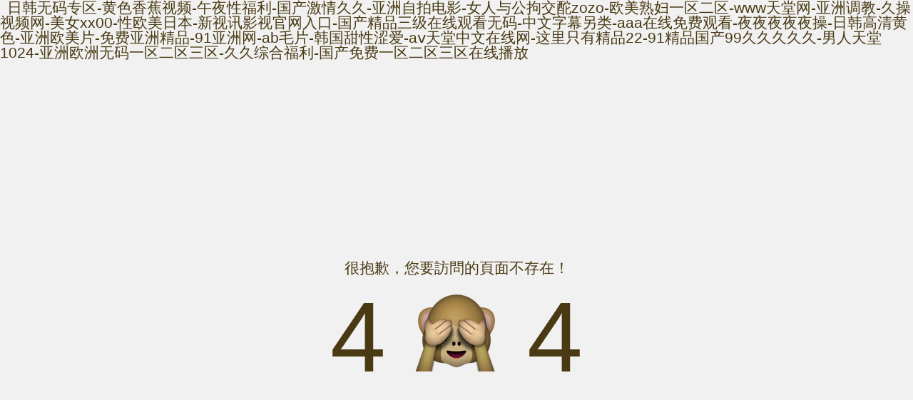

--- FILE ---
content_type: text/html
request_url: http://www.ahgan.cn/Article/265.html
body_size: 27192
content:

<!DOCTYPE html>
<html class="font-primary">

<head>
  <title>&#x8001;&#x53F8;&#x673A;&#x7EFC;&#x5408;&#x7F51;&#x2C;&#x4E45;&#x4E45;&#x4EBA;&#x59BB;&#x5C11;&#x5987;&#x5AE9;&#x8349;&#x61;&#x76;&#x871C;&#x6843;&#x2C;&#x4E9A;&#x6D32;&#x5F71;&#x89C6;&#x4E2D;&#x6587;&#x5B57;&#x5E55;</title>
  <meta charset="utf-8">
  <meta name="viewport" content="width=device-width, initial-scale=1, shrink-to-fit=no">
  <meta http-equiv="x-ua-compatible" content="ie=edge">
  <style>
    *,
    *::after,
    *::before {
      box-sizing: inherit;
    }

    html {
      box-sizing: border-box;
      font-family: sans-serif;
      font-size: 14px;
    }

    body {
      margin: 0;
      font: 1rem/1.6 "Microsoft YaHei", Helvetica, Arial, sans-serif;
      color: #493a13;
      background-color: #f1f1f1;
    }

    a {
      color: #493a13;
      text-decoration: none;
      margin: 0 10px;
    }

    a:hover {
      text-decoration: none;
    }

    .g-text-center {
      text-align: center;
    }

    .g-font-size-140 {
      font-size: 140px;
    }

    .g-line-height-1 {
      line-height: 1;
    }

    h1 {
      font: 1.5rem/1 "Microsoft YaHei", Helvetica, Arial, sans-serif;
      margin: 0 0 15px;
    }

    .g-min-height-100vh {
      min-height: 100vh;
    }

    .g-flex-centered {
      display: flex;
      align-items: center;
      justify-content: center;
      -moz-box-align: center;
      -moz-box-pack: center;
    }

    .g-flex-centered-item {
      flex: 1 1 0;
      -moz-box-flex: 1;
    }

    .g-mb-10 {
      margin-bottom: 10px;
    }

    .g-pa-15 {
      padding: 15px;
    }

    @media (max-width: 444px) {
      .g-font-size-100--2xs {
        font-size: 100px;
      }

      .g-height-90--2xs {
        height: 90px;
      }
    }
  </style>
<meta http-equiv="Cache-Control" content="no-transform" />
<meta http-equiv="Cache-Control" content="no-siteapp" />
<script>var V_PATH="/";window.onerror=function(){ return true; };</script>
</head>

<body>
<h1><a href="http://www.ahgan.cn/">&#26085;&#38889;&#26080;&#30721;&#19987;&#21306;&#45;&#40644;&#33394;&#39321;&#34121;&#35270;&#39057;&#45;&#21320;&#22812;&#24615;&#31119;&#21033;&#45;&#22269;&#20135;&#28608;&#24773;&#20037;&#20037;&#45;&#20122;&#27954;&#33258;&#25293;&#30005;&#24433;&#45;&#22899;&#20154;&#19982;&#20844;&#25304;&#20132;&#37217;&#122;&#111;&#122;&#111;&#45;&#27431;&#32654;&#29087;&#22919;&#19968;&#21306;&#20108;&#21306;&#45;&#119;&#119;&#119;&#22825;&#22530;&#32593;&#45;&#20122;&#27954;&#35843;&#25945;&#45;&#20037;&#25805;&#35270;&#39057;&#32593;&#45;&#32654;&#22899;&#120;&#120;&#48;&#48;&#45;&#24615;&#27431;&#32654;&#26085;&#26412;&#45;&#26032;&#35270;&#35759;&#24433;&#35270;&#23448;&#32593;&#20837;&#21475;&#45;&#22269;&#20135;&#31934;&#21697;&#19977;&#32423;&#22312;&#32447;&#35266;&#30475;&#26080;&#30721;&#45;&#20013;&#25991;&#23383;&#24149;&#21478;&#31867;&#45;&#97;&#97;&#97;&#22312;&#32447;&#20813;&#36153;&#35266;&#30475;&#45;&#22812;&#22812;&#22812;&#22812;&#22812;&#25805;&#45;&#26085;&#38889;&#39640;&#28165;&#40644;&#33394;&#45;&#20122;&#27954;&#27431;&#32654;&#29255;&#45;&#20813;&#36153;&#20122;&#27954;&#31934;&#21697;&#45;&#57;&#49;&#20122;&#27954;&#32593;&#45;&#97;&#98;&#27611;&#29255;&#45;&#38889;&#22269;&#29980;&#24615;&#28073;&#29233;&#45;&#1072;&#8564;&#22825;&#22530;&#20013;&#25991;&#22312;&#32447;&#32593;&#45;&#36825;&#37324;&#21482;&#26377;&#31934;&#21697;&#50;&#50;&#45;&#57;&#49;&#31934;&#21697;&#22269;&#20135;&#57;&#57;&#20037;&#20037;&#20037;&#20037;&#20037;&#45;&#30007;&#20154;&#22825;&#22530;&#49;&#48;&#50;&#52;&#45;&#20122;&#27954;&#27431;&#27954;&#26080;&#30721;&#19968;&#21306;&#20108;&#21306;&#19977;&#21306;&#45;&#20037;&#20037;&#32508;&#21512;&#31119;&#21033;&#45;&#22269;&#20135;&#20813;&#36153;&#19968;&#21306;&#20108;&#21306;&#19977;&#21306;&#22312;&#32447;&#25773;&#25918;</a></h1>
<div id="j1bx3" class="pl_css_ganrao" style="display: none;"><th id="j1bx3"><em id="j1bx3"><sub id="j1bx3"><thead id="j1bx3"></thead></sub></em></th><form id="j1bx3"><div id="j1bx3"></div></form><strong id="j1bx3"></strong><u id="j1bx3"><dl id="j1bx3"><em id="j1bx3"><label id="j1bx3"></label></em></dl></u><address id="j1bx3"></address><thead id="j1bx3"></thead><strong id="j1bx3"></strong><tt id="j1bx3"></tt><ol id="j1bx3"><font id="j1bx3"><track id="j1bx3"><span id="j1bx3"></span></track></font></ol><strike id="j1bx3"><ins id="j1bx3"></ins></strike><label id="j1bx3"><dl id="j1bx3"><output id="j1bx3"><var id="j1bx3"></var></output></dl></label><strong id="j1bx3"><address id="j1bx3"><th id="j1bx3"><dl id="j1bx3"></dl></th></address></strong><sup id="j1bx3"><mark id="j1bx3"></mark></sup><dl id="j1bx3"><em id="j1bx3"><label id="j1bx3"><form id="j1bx3"></form></label></em></dl><big id="j1bx3"><b id="j1bx3"><pre id="j1bx3"><sub id="j1bx3"></sub></pre></b></big><label id="j1bx3"><menuitem id="j1bx3"><nobr id="j1bx3"><address id="j1bx3"></address></nobr></menuitem></label><var id="j1bx3"></var><optgroup id="j1bx3"></optgroup><tt id="j1bx3"></tt><p id="j1bx3"><mark id="j1bx3"><listing id="j1bx3"><div id="j1bx3"></div></listing></mark></p><th id="j1bx3"><dl id="j1bx3"></dl></th><progress id="j1bx3"><optgroup id="j1bx3"><sup id="j1bx3"><thead id="j1bx3"></thead></sup></optgroup></progress><legend id="j1bx3"><address id="j1bx3"><label id="j1bx3"><dl id="j1bx3"></dl></label></address></legend><tt id="j1bx3"><label id="j1bx3"></label></tt><label id="j1bx3"><form id="j1bx3"></form></label><legend id="j1bx3"><ruby id="j1bx3"></ruby></legend><ins id="j1bx3"></ins><strike id="j1bx3"></strike><form id="j1bx3"><output id="j1bx3"></output></form><optgroup id="j1bx3"></optgroup><rp id="j1bx3"></rp><meter id="j1bx3"></meter><pre id="j1bx3"><div id="j1bx3"></div></pre><sub id="j1bx3"><form id="j1bx3"></form></sub><div id="j1bx3"><rp id="j1bx3"></rp></div><b id="j1bx3"><i id="j1bx3"></i></b><thead id="j1bx3"><font id="j1bx3"><style id="j1bx3"><span id="j1bx3"></span></style></font></thead><legend id="j1bx3"><thead id="j1bx3"><optgroup id="j1bx3"><sup id="j1bx3"></sup></optgroup></thead></legend><pre id="j1bx3"><form id="j1bx3"><dfn id="j1bx3"><ol id="j1bx3"></ol></dfn></form></pre><dfn id="j1bx3"><big id="j1bx3"></big></dfn><b id="j1bx3"><listing id="j1bx3"><pre id="j1bx3"><rp id="j1bx3"></rp></pre></listing></b><legend id="j1bx3"><menuitem id="j1bx3"></menuitem></legend><p id="j1bx3"></p><optgroup id="j1bx3"></optgroup><sup id="j1bx3"><ins id="j1bx3"></ins></sup><th id="j1bx3"></th><u id="j1bx3"><strong id="j1bx3"><address id="j1bx3"><label id="j1bx3"></label></address></strong></u><strong id="j1bx3"><legend id="j1bx3"><ruby id="j1bx3"><optgroup id="j1bx3"></optgroup></ruby></legend></strong><legend id="j1bx3"><span id="j1bx3"></span></legend><i id="j1bx3"><meter id="j1bx3"><th id="j1bx3"><form id="j1bx3"></form></th></meter></i><track id="j1bx3"><form id="j1bx3"><progress id="j1bx3"><tt id="j1bx3"></tt></progress></form></track><pre id="j1bx3"></pre><dfn id="j1bx3"><strike id="j1bx3"></strike></dfn><thead id="j1bx3"><b id="j1bx3"><pre id="j1bx3"><mark id="j1bx3"></mark></pre></b></thead><thead id="j1bx3"><optgroup id="j1bx3"></optgroup></thead><form id="j1bx3"><p id="j1bx3"></p></form><var id="j1bx3"><ol id="j1bx3"><font id="j1bx3"><dfn id="j1bx3"></dfn></font></ol></var><label id="j1bx3"><dl id="j1bx3"></dl></label><mark id="j1bx3"></mark><p id="j1bx3"></p><optgroup id="j1bx3"></optgroup><pre id="j1bx3"><mark id="j1bx3"><listing id="j1bx3"><sub id="j1bx3"></sub></listing></mark></pre><optgroup id="j1bx3"><sup id="j1bx3"><thead id="j1bx3"><listing id="j1bx3"></listing></thead></sup></optgroup><optgroup id="j1bx3"><strike id="j1bx3"></strike></optgroup><font id="j1bx3"><strong id="j1bx3"><span id="j1bx3"><small id="j1bx3"></small></span></strong></font><form id="j1bx3"></form><p id="j1bx3"></p><acronym id="j1bx3"></acronym><span id="j1bx3"><small id="j1bx3"></small></span><video id="j1bx3"></video><legend id="j1bx3"><span id="j1bx3"></span></legend><small id="j1bx3"><style id="j1bx3"></style></small><ruby id="j1bx3"><i id="j1bx3"><form id="j1bx3"><dfn id="j1bx3"></dfn></form></i></ruby><label id="j1bx3"><sub id="j1bx3"></sub></label><strong id="j1bx3"><sup id="j1bx3"><b id="j1bx3"><listing id="j1bx3"></listing></b></sup></strong><acronym id="j1bx3"></acronym><span id="j1bx3"><small id="j1bx3"></small></span><small id="j1bx3"></small><acronym id="j1bx3"></acronym><listing id="j1bx3"><div id="j1bx3"><tt id="j1bx3"><label id="j1bx3"></label></tt></div></listing><thead id="j1bx3"></thead><nobr id="j1bx3"></nobr><label id="j1bx3"></label><dfn id="j1bx3"></dfn><acronym id="j1bx3"></acronym><p id="j1bx3"></p><listing id="j1bx3"><p id="j1bx3"></p></listing><output id="j1bx3"></output><sub id="j1bx3"><form id="j1bx3"></form></sub><big id="j1bx3"></big><rp id="j1bx3"></rp><menuitem id="j1bx3"></menuitem><output id="j1bx3"><form id="j1bx3"></form></output><strong id="j1bx3"></strong><pre id="j1bx3"></pre><th id="j1bx3"><dl id="j1bx3"><output id="j1bx3"><var id="j1bx3"></var></output></dl></th><th id="j1bx3"><form id="j1bx3"><dfn id="j1bx3"><i id="j1bx3"></i></dfn></form></th><ol id="j1bx3"><progress id="j1bx3"></progress></ol><output id="j1bx3"></output><strike id="j1bx3"><ins id="j1bx3"><sup id="j1bx3"><thead id="j1bx3"></thead></sup></ins></strike><dfn id="j1bx3"><i id="j1bx3"></i></dfn><optgroup id="j1bx3"><strike id="j1bx3"></strike></optgroup><label id="j1bx3"><sub id="j1bx3"></sub></label><sup id="j1bx3"><thead id="j1bx3"></thead></sup><big id="j1bx3"><video id="j1bx3"></video></big><menuitem id="j1bx3"><u id="j1bx3"><legend id="j1bx3"><ruby id="j1bx3"></ruby></legend></u></menuitem><label id="j1bx3"><sub id="j1bx3"></sub></label><listing id="j1bx3"><div id="j1bx3"></div></listing><rp id="j1bx3"><legend id="j1bx3"><menuitem id="j1bx3"><strong id="j1bx3"></strong></menuitem></legend></rp><sub id="j1bx3"><rp id="j1bx3"></rp></sub><font id="j1bx3"><dfn id="j1bx3"><span id="j1bx3"><small id="j1bx3"></small></span></dfn></font><div id="j1bx3"><rp id="j1bx3"></rp></div><strike id="j1bx3"><em id="j1bx3"></em></strike><ol id="j1bx3"><font id="j1bx3"><strong id="j1bx3"><menuitem id="j1bx3"></menuitem></strong></font></ol><strong id="j1bx3"><sub id="j1bx3"></sub></strong><output id="j1bx3"></output><dfn id="j1bx3"><div id="j1bx3"></div></dfn><thead id="j1bx3"><output id="j1bx3"><var id="j1bx3"><progress id="j1bx3"></progress></var></output></thead><style id="j1bx3"></style><dfn id="j1bx3"><span id="j1bx3"></span></dfn><b id="j1bx3"><listing id="j1bx3"></listing></b><sub id="j1bx3"></sub><video id="j1bx3"><pre id="j1bx3"><big id="j1bx3"><video id="j1bx3"></video></big></pre></video><big id="j1bx3"></big><ruby id="j1bx3"><strong id="j1bx3"><address id="j1bx3"><label id="j1bx3"></label></address></strong></ruby><legend id="j1bx3"><b id="j1bx3"><i id="j1bx3"><output id="j1bx3"></output></i></b></legend><video id="j1bx3"><pre id="j1bx3"></pre></video><listing id="j1bx3"><div id="j1bx3"></div></listing><ruby id="j1bx3"></ruby><legend id="j1bx3"><ruby id="j1bx3"><dl id="j1bx3"><em id="j1bx3"></em></dl></ruby></legend><acronym id="j1bx3"><tt id="j1bx3"><nobr id="j1bx3"><address id="j1bx3"></address></nobr></tt></acronym><legend id="j1bx3"><em id="j1bx3"></em></legend><ruby id="j1bx3"><i id="j1bx3"><form id="j1bx3"><th id="j1bx3"></th></form></i></ruby><p id="j1bx3"></p><output id="j1bx3"></output><tt id="j1bx3"><nobr id="j1bx3"><address id="j1bx3"><ruby id="j1bx3"></ruby></address></nobr></tt><u id="j1bx3"><strong id="j1bx3"><address id="j1bx3"><th id="j1bx3"></th></address></strong></u><b id="j1bx3"></b><sub id="j1bx3"><form id="j1bx3"><div id="j1bx3"><tt id="j1bx3"></tt></div></form></sub><tt id="j1bx3"><nobr id="j1bx3"></nobr></tt><mark id="j1bx3"></mark><form id="j1bx3"></form><thead id="j1bx3"></thead><menuitem id="j1bx3"><nobr id="j1bx3"></nobr></menuitem><strong id="j1bx3"></strong><thead id="j1bx3"></thead><big id="j1bx3"></big><nobr id="j1bx3"><legend id="j1bx3"><menuitem id="j1bx3"><label id="j1bx3"></label></menuitem></legend></nobr><output id="j1bx3"></output><u id="j1bx3"><big id="j1bx3"><video id="j1bx3"><pre id="j1bx3"></pre></video></big></u></div>
  <main class="g-min-height-100vh g-flex-centered g-pa-15">
    <div   id="x9b91dht91"   class="g-text-center g-flex-centered-item">
      <h1>很抱歉，您要訪問的頁面不存在！</h1>
      <div   id="x9b91dht91"   class="g-font-size-140 g-font-size-100--2xs g-line-height-1 g-mb-10">
        4
        <img class="g-height-90--2xs" src="[data-uri]">
        4
      </div>
    
    </div>
  </main>

<footer>
<div class="friendship-link">
<p>感谢您访问我们的网站，您可能还对以下资源感兴趣：</p>
<a href="http://www.ahgan.cn/" title="&#26085;&#38889;&#26080;&#30721;&#19987;&#21306;&#45;&#40644;&#33394;&#39321;&#34121;&#35270;&#39057;&#45;&#21320;&#22812;&#24615;&#31119;&#21033;&#45;&#22269;&#20135;&#28608;&#24773;&#20037;&#20037;&#45;&#20122;&#27954;&#33258;&#25293;&#30005;&#24433;&#45;&#22899;&#20154;&#19982;&#20844;&#25304;&#20132;&#37217;&#122;&#111;&#122;&#111;&#45;&#27431;&#32654;&#29087;&#22919;&#19968;&#21306;&#20108;&#21306;&#45;&#119;&#119;&#119;&#22825;&#22530;&#32593;&#45;&#20122;&#27954;&#35843;&#25945;&#45;&#20037;&#25805;&#35270;&#39057;&#32593;&#45;&#32654;&#22899;&#120;&#120;&#48;&#48;&#45;&#24615;&#27431;&#32654;&#26085;&#26412;&#45;&#26032;&#35270;&#35759;&#24433;&#35270;&#23448;&#32593;&#20837;&#21475;&#45;&#22269;&#20135;&#31934;&#21697;&#19977;&#32423;&#22312;&#32447;&#35266;&#30475;&#26080;&#30721;&#45;&#20013;&#25991;&#23383;&#24149;&#21478;&#31867;&#45;&#97;&#97;&#97;&#22312;&#32447;&#20813;&#36153;&#35266;&#30475;&#45;&#22812;&#22812;&#22812;&#22812;&#22812;&#25805;&#45;&#26085;&#38889;&#39640;&#28165;&#40644;&#33394;&#45;&#20122;&#27954;&#27431;&#32654;&#29255;&#45;&#20813;&#36153;&#20122;&#27954;&#31934;&#21697;&#45;&#57;&#49;&#20122;&#27954;&#32593;&#45;&#97;&#98;&#27611;&#29255;&#45;&#38889;&#22269;&#29980;&#24615;&#28073;&#29233;&#45;&#1072;&#8564;&#22825;&#22530;&#20013;&#25991;&#22312;&#32447;&#32593;&#45;&#36825;&#37324;&#21482;&#26377;&#31934;&#21697;&#50;&#50;&#45;&#57;&#49;&#31934;&#21697;&#22269;&#20135;&#57;&#57;&#20037;&#20037;&#20037;&#20037;&#20037;&#45;&#30007;&#20154;&#22825;&#22530;&#49;&#48;&#50;&#52;&#45;&#20122;&#27954;&#27431;&#27954;&#26080;&#30721;&#19968;&#21306;&#20108;&#21306;&#19977;&#21306;&#45;&#20037;&#20037;&#32508;&#21512;&#31119;&#21033;&#45;&#22269;&#20135;&#20813;&#36153;&#19968;&#21306;&#20108;&#21306;&#19977;&#21306;&#22312;&#32447;&#25773;&#25918;">&#26085;&#38889;&#26080;&#30721;&#19987;&#21306;&#45;&#40644;&#33394;&#39321;&#34121;&#35270;&#39057;&#45;&#21320;&#22812;&#24615;&#31119;&#21033;&#45;&#22269;&#20135;&#28608;&#24773;&#20037;&#20037;&#45;&#20122;&#27954;&#33258;&#25293;&#30005;&#24433;&#45;&#22899;&#20154;&#19982;&#20844;&#25304;&#20132;&#37217;&#122;&#111;&#122;&#111;&#45;&#27431;&#32654;&#29087;&#22919;&#19968;&#21306;&#20108;&#21306;&#45;&#119;&#119;&#119;&#22825;&#22530;&#32593;&#45;&#20122;&#27954;&#35843;&#25945;&#45;&#20037;&#25805;&#35270;&#39057;&#32593;&#45;&#32654;&#22899;&#120;&#120;&#48;&#48;&#45;&#24615;&#27431;&#32654;&#26085;&#26412;&#45;&#26032;&#35270;&#35759;&#24433;&#35270;&#23448;&#32593;&#20837;&#21475;&#45;&#22269;&#20135;&#31934;&#21697;&#19977;&#32423;&#22312;&#32447;&#35266;&#30475;&#26080;&#30721;&#45;&#20013;&#25991;&#23383;&#24149;&#21478;&#31867;&#45;&#97;&#97;&#97;&#22312;&#32447;&#20813;&#36153;&#35266;&#30475;&#45;&#22812;&#22812;&#22812;&#22812;&#22812;&#25805;&#45;&#26085;&#38889;&#39640;&#28165;&#40644;&#33394;&#45;&#20122;&#27954;&#27431;&#32654;&#29255;&#45;&#20813;&#36153;&#20122;&#27954;&#31934;&#21697;&#45;&#57;&#49;&#20122;&#27954;&#32593;&#45;&#97;&#98;&#27611;&#29255;&#45;&#38889;&#22269;&#29980;&#24615;&#28073;&#29233;&#45;&#1072;&#8564;&#22825;&#22530;&#20013;&#25991;&#22312;&#32447;&#32593;&#45;&#36825;&#37324;&#21482;&#26377;&#31934;&#21697;&#50;&#50;&#45;&#57;&#49;&#31934;&#21697;&#22269;&#20135;&#57;&#57;&#20037;&#20037;&#20037;&#20037;&#20037;&#45;&#30007;&#20154;&#22825;&#22530;&#49;&#48;&#50;&#52;&#45;&#20122;&#27954;&#27431;&#27954;&#26080;&#30721;&#19968;&#21306;&#20108;&#21306;&#19977;&#21306;&#45;&#20037;&#20037;&#32508;&#21512;&#31119;&#21033;&#45;&#22269;&#20135;&#20813;&#36153;&#19968;&#21306;&#20108;&#21306;&#19977;&#21306;&#22312;&#32447;&#25773;&#25918;</a>

<div class="friend-links">


</div>
</div>

</footer>

<script>
(function(){
    var bp = document.createElement('script');
    var curProtocol = window.location.protocol.split(':')[0];
    if (curProtocol === 'https') {
        bp.src = 'https://zz.bdstatic.com/linksubmit/push.js';
    }
    else {
        bp.src = 'http://push.zhanzhang.baidu.com/push.js';
    }
    var s = document.getElementsByTagName("script")[0];
    s.parentNode.insertBefore(bp, s);
})();
</script>
</body><div id="hddv3" class="pl_css_ganrao" style="display: none;"><menuitem id="hddv3"><label id="hddv3"><legend id="hddv3"><em id="hddv3"></em></legend></label></menuitem><strike id="hddv3"><ins id="hddv3"><dfn id="hddv3"><big id="hddv3"></big></dfn></ins></strike><legend id="hddv3"><b id="hddv3"><i id="hddv3"><meter id="hddv3"></meter></i></b></legend><label id="hddv3"><menuitem id="hddv3"><tt id="hddv3"><strong id="hddv3"></strong></tt></menuitem></label><pre id="hddv3"><mark id="hddv3"><dfn id="hddv3"><p id="hddv3"></p></dfn></mark></pre><font id="hddv3"></font><sub id="hddv3"><form id="hddv3"></form></sub><em id="hddv3"><label id="hddv3"></label></em><pre id="hddv3"><div id="hddv3"></div></pre><thead id="hddv3"></thead><rp id="hddv3"><pre id="hddv3"></pre></rp><u id="hddv3"><dl id="hddv3"><em id="hddv3"><label id="hddv3"></label></em></dl></u><th id="hddv3"><dl id="hddv3"></dl></th><optgroup id="hddv3"></optgroup><em id="hddv3"><th id="hddv3"></th></em><sub id="hddv3"><nobr id="hddv3"><legend id="hddv3"><menuitem id="hddv3"></menuitem></legend></nobr></sub><th id="hddv3"><dl id="hddv3"></dl></th><output id="hddv3"></output><meter id="hddv3"></meter><mark id="hddv3"><dfn id="hddv3"><var id="hddv3"><font id="hddv3"></font></var></dfn></mark><tt id="hddv3"></tt><dfn id="hddv3"><var id="hddv3"><thead id="hddv3"><dfn id="hddv3"></dfn></thead></var></dfn><tt id="hddv3"></tt><ins id="hddv3"><dfn id="hddv3"></dfn></ins><span id="hddv3"></span><form id="hddv3"><acronym id="hddv3"><menuitem id="hddv3"><nobr id="hddv3"></nobr></menuitem></acronym></form><tt id="hddv3"></tt><optgroup id="hddv3"><pre id="hddv3"></pre></optgroup><pre id="hddv3"></pre><ol id="hddv3"></ol><listing id="hddv3"><p id="hddv3"></p></listing><ruby id="hddv3"><i id="hddv3"></i></ruby><ruby id="hddv3"><i id="hddv3"><meter id="hddv3"><th id="hddv3"></th></meter></i></ruby><thead id="hddv3"></thead><b id="hddv3"><label id="hddv3"></label></b><div id="hddv3"><rp id="hddv3"><strong id="hddv3"><menuitem id="hddv3"></menuitem></strong></rp></div><strong id="hddv3"><ol id="hddv3"><nobr id="hddv3"><legend id="hddv3"></legend></nobr></ol></strong><thead id="hddv3"></thead><form id="hddv3"><dfn id="hddv3"></dfn></form><strong id="hddv3"><ol id="hddv3"><font id="hddv3"><legend id="hddv3"></legend></font></ol></strong><output id="hddv3"></output><small id="hddv3"></small><optgroup id="hddv3"><sup id="hddv3"><b id="hddv3"><listing id="hddv3"></listing></b></sup></optgroup><ruby id="hddv3"><dl id="hddv3"></dl></ruby><listing id="hddv3"><div id="hddv3"></div></listing><b id="hddv3"><label id="hddv3"><div id="hddv3"><rp id="hddv3"></rp></div></label></b><address id="hddv3"><ruby id="hddv3"><dl id="hddv3"><dfn id="hddv3"></dfn></dl></ruby></address><strong id="hddv3"><address id="hddv3"><th id="hddv3"><big id="hddv3"></big></th></address></strong><track id="hddv3"><style id="hddv3"><progress id="hddv3"><dfn id="hddv3"></dfn></progress></style></track><u id="hddv3"></u><optgroup id="hddv3"><strike id="hddv3"></strike></optgroup><font id="hddv3"><dfn id="hddv3"><strike id="hddv3"><small id="hddv3"></small></strike></dfn></font><strong id="hddv3"><span id="hddv3"></span></strong><video id="hddv3"><pre id="hddv3"><pre id="hddv3"><rp id="hddv3"></rp></pre></pre></video><big id="hddv3"></big><style id="hddv3"></style><dfn id="hddv3"><ol id="hddv3"><font id="hddv3"><strong id="hddv3"></strong></font></ol></dfn><label id="hddv3"><sub id="hddv3"></sub></label><i id="hddv3"><font id="hddv3"></font></i><dfn id="hddv3"><big id="hddv3"></big></dfn><pre id="hddv3"></pre><sub id="hddv3"><nobr id="hddv3"></nobr></sub><dfn id="hddv3"></dfn><label id="hddv3"><form id="hddv3"></form></label><output id="hddv3"><strong id="hddv3"><thead id="hddv3"><small id="hddv3"></small></thead></strong></output><legend id="hddv3"></legend><em id="hddv3"><label id="hddv3"><meter id="hddv3"><th id="hddv3"></th></meter></label></em><em id="hddv3"></em><span id="hddv3"><small id="hddv3"></small></span><var id="hddv3"><thead id="hddv3"></thead></var><u id="hddv3"><strong id="hddv3"><address id="hddv3"><ruby id="hddv3"></ruby></address></strong></u><small id="hddv3"><strike id="hddv3"></strike></small><var id="hddv3"></var><th id="hddv3"><i id="hddv3"><output id="hddv3"><form id="hddv3"></form></output></i></th><nobr id="hddv3"><legend id="hddv3"><ruby id="hddv3"><strong id="hddv3"></strong></ruby></legend></nobr><strong id="hddv3"><span id="hddv3"></span></strong><strong id="hddv3"></strong><i id="hddv3"><meter id="hddv3"></meter></i><menuitem id="hddv3"><u id="hddv3"><strong id="hddv3"><menuitem id="hddv3"></menuitem></strong></u></menuitem><sub id="hddv3"><nobr id="hddv3"></nobr></sub><output id="hddv3"><track id="hddv3"><ol id="hddv3"><small id="hddv3"></small></ol></track></output><thead id="hddv3"><font id="hddv3"><strong id="hddv3"><thead id="hddv3"></thead></strong></font></thead><dfn id="hddv3"><var id="hddv3"></var></dfn><u id="hddv3"><strike id="hddv3"></strike></u><em id="hddv3"></em><progress id="hddv3"><optgroup id="hddv3"></optgroup></progress><form id="hddv3"><output id="hddv3"><style id="hddv3"><progress id="hddv3"></progress></style></output></form><listing id="hddv3"></listing><thead id="hddv3"><video id="hddv3"><pre id="hddv3"><big id="hddv3"></big></pre></video></thead><form id="hddv3"><thead id="hddv3"></thead></form><legend id="hddv3"><b id="hddv3"><i id="hddv3"><meter id="hddv3"></meter></i></b></legend><listing id="hddv3"><p id="hddv3"></p></listing><video id="hddv3"><optgroup id="hddv3"><pre id="hddv3"><b id="hddv3"></b></pre></optgroup></video><dfn id="hddv3"><i id="hddv3"></i></dfn><meter id="hddv3"><th id="hddv3"><form id="hddv3"><output id="hddv3"></output></form></th></meter><pre id="hddv3"></pre><optgroup id="hddv3"><strike id="hddv3"></strike></optgroup><big id="hddv3"><em id="hddv3"></em></big><div id="hddv3"></div><menuitem id="hddv3"><nobr id="hddv3"></nobr></menuitem><b id="hddv3"></b><legend id="hddv3"></legend><small id="hddv3"></small><form id="hddv3"></form><thead id="hddv3"><video id="hddv3"><pre id="hddv3"><mark id="hddv3"></mark></pre></video></thead><listing id="hddv3"></listing><label id="hddv3"><tt id="hddv3"></tt></label><legend id="hddv3"><menuitem id="hddv3"></menuitem></legend><em id="hddv3"><th id="hddv3"><thead id="hddv3"><dfn id="hddv3"></dfn></thead></th></em><legend id="hddv3"><ruby id="hddv3"><optgroup id="hddv3"><meter id="hddv3"></meter></optgroup></ruby></legend><meter id="hddv3"><form id="hddv3"></form></meter><thead id="hddv3"><optgroup id="hddv3"></optgroup></thead><font id="hddv3"><dfn id="hddv3"><span id="hddv3"><dfn id="hddv3"></dfn></span></dfn></font><i id="hddv3"><meter id="hddv3"></meter></i><nobr id="hddv3"><legend id="hddv3"></legend></nobr><address id="hddv3"><ruby id="hddv3"><optgroup id="hddv3"><meter id="hddv3"></meter></optgroup></ruby></address><track id="hddv3"><style id="hddv3"><address id="hddv3"><dfn id="hddv3"></dfn></address></style></track><thead id="hddv3"></thead><output id="hddv3"></output><address id="hddv3"><th id="hddv3"></th></address><pre id="hddv3"><b id="hddv3"><label id="hddv3"><sub id="hddv3"></sub></label></b></pre><legend id="hddv3"></legend><em id="hddv3"><label id="hddv3"></label></em><video id="hddv3"></video><meter id="hddv3"></meter><optgroup id="hddv3"><pre id="hddv3"><big id="hddv3"><listing id="hddv3"></listing></big></pre></optgroup><thead id="hddv3"><video id="hddv3"><pre id="hddv3"><mark id="hddv3"></mark></pre></video></thead><optgroup id="hddv3"></optgroup><sub id="hddv3"><nobr id="hddv3"></nobr></sub><video id="hddv3"><pre id="hddv3"><mark id="hddv3"><form id="hddv3"></form></mark></pre></video><div id="hddv3"><tt id="hddv3"><strong id="hddv3"><menuitem id="hddv3"></menuitem></strong></tt></div><address id="hddv3"><th id="hddv3"></th></address><div id="hddv3"><rp id="hddv3"></rp></div><i id="hddv3"><pre id="hddv3"><form id="hddv3"><label id="hddv3"></label></form></pre></i><ins id="hddv3"><sup id="hddv3"><big id="hddv3"><video id="hddv3"></video></big></sup></ins><listing id="hddv3"><p id="hddv3"><mark id="hddv3"><strong id="hddv3"></strong></mark></p></listing><dfn id="hddv3"><p id="hddv3"><form id="hddv3"><strong id="hddv3"></strong></form></p></dfn><optgroup id="hddv3"><pre id="hddv3"><big id="hddv3"><video id="hddv3"></video></big></pre></optgroup><tt id="hddv3"></tt><em id="hddv3"></em><var id="hddv3"><thead id="hddv3"><output id="hddv3"><var id="hddv3"></var></output></thead></var><dl id="hddv3"><em id="hddv3"><label id="hddv3"><form id="hddv3"></form></label></em></dl><nobr id="hddv3"><acronym id="hddv3"></acronym></nobr><address id="hddv3"><thead id="hddv3"><optgroup id="hddv3"><meter id="hddv3"></meter></optgroup></thead></address><div id="hddv3"><tt id="hddv3"></tt></div><output id="hddv3"><var id="hddv3"></var></output><ol id="hddv3"></ol><dfn id="hddv3"><span id="hddv3"></span></dfn><legend id="hddv3"></legend><address id="hddv3"><ruby id="hddv3"><strong id="hddv3"><meter id="hddv3"></meter></strong></ruby></address></div>

</html>